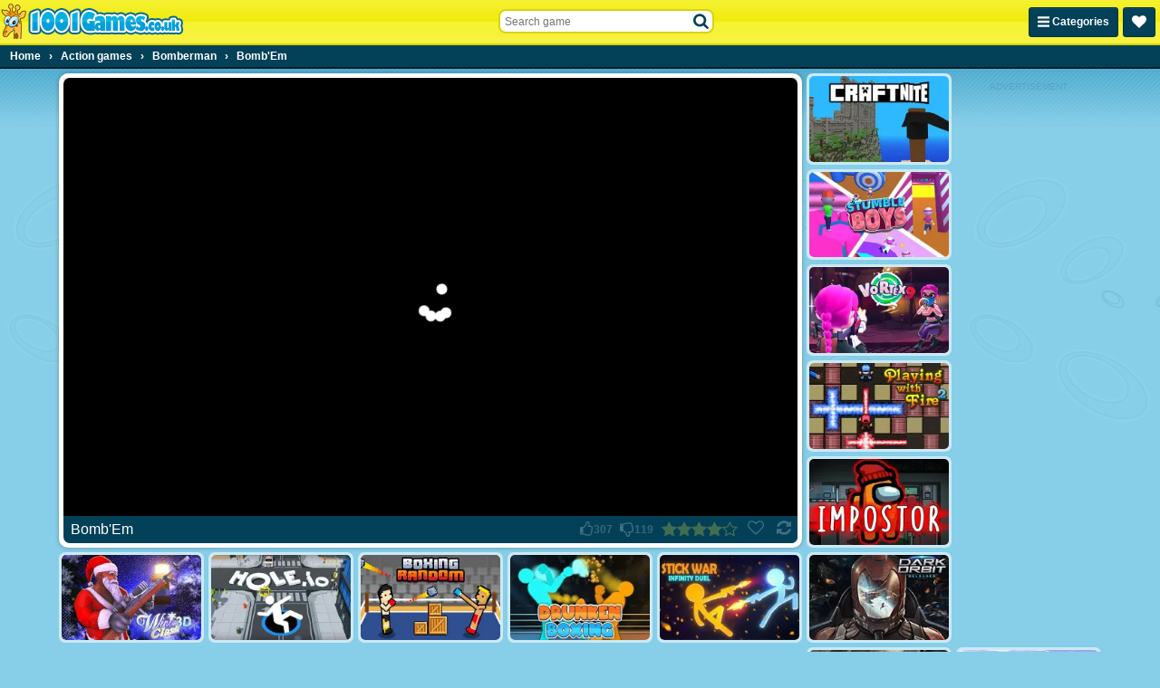

--- FILE ---
content_type: application/javascript
request_url: https://ccf.admeen.org/43/fp/43228b6b7093b9d66e929d536be176bb/js/defer.min.js
body_size: -108
content:
(function(){var a="https://ccf.admeen.org/43/fp/43228b6b7093b9d66e929d536be176bb/js/page/"+(admDl&&admDl[0]&&admDl[0].js?admDl[0].js:"other")+".min.js";admLoadJs("https://ccf.admeen.org/43/fp/43228b6b7093b9d66e929d536be176bb/js/ads/adasync.min.js");admLoadJs(a)})();
